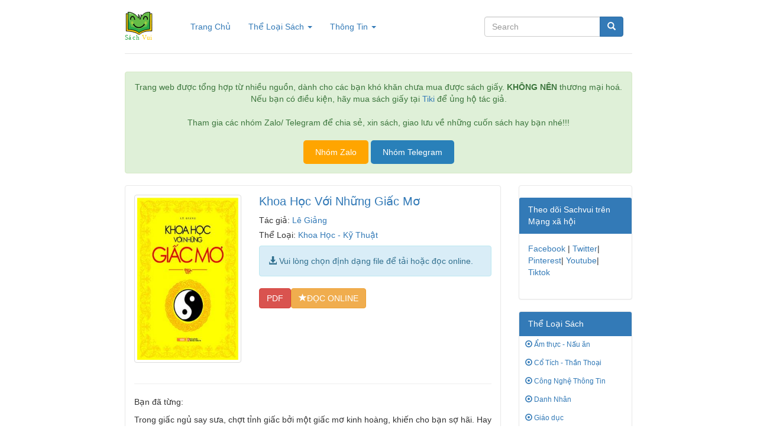

--- FILE ---
content_type: text/html; charset=UTF-8
request_url: https://sachvuii.com/khoa-hoc-voi-nhung-giac-mo/
body_size: 11173
content:
<!DOCTYPE html>
<html lang="en">

<head>
    <meta charset="utf-8">
    <meta http-equiv="X-UA-Compatible" content="IE=edge">
    <meta name="viewport" content="width=device-width, initial-scale=1">

    <title>Khoa Học Với Những Giấc Mơ - Sách Vui</title>
	<meta name='robots' content='index, follow, max-image-preview:large, max-snippet:-1, max-video-preview:-1' />

	<!-- This site is optimized with the Yoast SEO plugin v26.7 - https://yoast.com/wordpress/plugins/seo/ -->
	<link rel="canonical" href="https://sachvuii.com/khoa-hoc-voi-nhung-giac-mo/" />
	<meta property="og:locale" content="vi_VN" />
	<meta property="og:type" content="article" />
	<meta property="og:title" content="Khoa Học Với Những Giấc Mơ - Sách Vui" />
	<meta property="og:description" content="Bạn đã từng: Trong giấc ngủ say sưa, chợt tỉnh giấc bởi một giấc mơ kinh hoàng, khiến cho bạn sợ hãi. Hay chăng là một giấc mộng đẹp đẽ giống hệt như một câu chuyện cổ tích. Liệu rằng những cơn mộng đó có làm cho bạn thắc mắc? &#039;&#039;Vạn vật có linh nghiệm&#039;&#039; [&hellip;]" />
	<meta property="og:url" content="https://sachvuii.com/khoa-hoc-voi-nhung-giac-mo/" />
	<meta property="og:site_name" content="Sách Vui" />
	<meta property="article:published_time" content="2022-09-01T23:02:38+00:00" />
	<meta property="article:modified_time" content="2024-11-20T09:02:45+00:00" />
	<meta property="og:image" content="https://sachvuii.com/wp-content/uploads/2022/09/sachvui-khoa-hoc-voi-nhung-giac-mo.jpg" />
	<meta property="og:image:width" content="250" />
	<meta property="og:image:height" content="400" />
	<meta property="og:image:type" content="image/jpeg" />
	<meta name="twitter:card" content="summary_large_image" />
	<meta name="twitter:label1" content="Ước tính thời gian đọc" />
	<meta name="twitter:data1" content="2 phút" />
	<script type="application/ld+json" class="yoast-schema-graph">{"@context":"https://schema.org","@graph":[{"@type":"Article","@id":"https://sachvuii.com/khoa-hoc-voi-nhung-giac-mo/#article","isPartOf":{"@id":"https://sachvuii.com/khoa-hoc-voi-nhung-giac-mo/"},"author":{"name":"","@id":""},"headline":"Khoa Học Với Những Giấc Mơ","datePublished":"2022-09-01T23:02:38+00:00","dateModified":"2024-11-20T09:02:45+00:00","mainEntityOfPage":{"@id":"https://sachvuii.com/khoa-hoc-voi-nhung-giac-mo/"},"wordCount":317,"commentCount":0,"image":{"@id":"https://sachvuii.com/khoa-hoc-voi-nhung-giac-mo/#primaryimage"},"thumbnailUrl":"https://sachvuii.com/wp-content/uploads/2022/09/sachvui-khoa-hoc-voi-nhung-giac-mo.jpg","articleSection":["Khoa Học - Kỹ Thuật"],"inLanguage":"vi","potentialAction":[{"@type":"CommentAction","name":"Comment","target":["https://sachvuii.com/khoa-hoc-voi-nhung-giac-mo/#respond"]}]},{"@type":"WebPage","@id":"https://sachvuii.com/khoa-hoc-voi-nhung-giac-mo/","url":"https://sachvuii.com/khoa-hoc-voi-nhung-giac-mo/","name":"Khoa Học Với Những Giấc Mơ - Sách Vui","isPartOf":{"@id":"https://sachvuii.com/#website"},"primaryImageOfPage":{"@id":"https://sachvuii.com/khoa-hoc-voi-nhung-giac-mo/#primaryimage"},"image":{"@id":"https://sachvuii.com/khoa-hoc-voi-nhung-giac-mo/#primaryimage"},"thumbnailUrl":"https://sachvuii.com/wp-content/uploads/2022/09/sachvui-khoa-hoc-voi-nhung-giac-mo.jpg","datePublished":"2022-09-01T23:02:38+00:00","dateModified":"2024-11-20T09:02:45+00:00","author":{"@id":""},"breadcrumb":{"@id":"https://sachvuii.com/khoa-hoc-voi-nhung-giac-mo/#breadcrumb"},"inLanguage":"vi","potentialAction":[{"@type":"ReadAction","target":["https://sachvuii.com/khoa-hoc-voi-nhung-giac-mo/"]}]},{"@type":"ImageObject","inLanguage":"vi","@id":"https://sachvuii.com/khoa-hoc-voi-nhung-giac-mo/#primaryimage","url":"https://sachvuii.com/wp-content/uploads/2022/09/sachvui-khoa-hoc-voi-nhung-giac-mo.jpg","contentUrl":"https://sachvuii.com/wp-content/uploads/2022/09/sachvui-khoa-hoc-voi-nhung-giac-mo.jpg","width":250,"height":400},{"@type":"BreadcrumbList","@id":"https://sachvuii.com/khoa-hoc-voi-nhung-giac-mo/#breadcrumb","itemListElement":[{"@type":"ListItem","position":1,"name":"Trang chủ","item":"https://sachvuii.com/"},{"@type":"ListItem","position":2,"name":"Khoa Học Với Những Giấc Mơ"}]},{"@type":"WebSite","@id":"https://sachvuii.com/#website","url":"https://sachvuii.com/","name":"Sách Vui","description":"Tải sách PDF, MOBI, EPUB VN, đọc sách Online","potentialAction":[{"@type":"SearchAction","target":{"@type":"EntryPoint","urlTemplate":"https://sachvuii.com/?s={search_term_string}"},"query-input":{"@type":"PropertyValueSpecification","valueRequired":true,"valueName":"search_term_string"}}],"inLanguage":"vi"}]}</script>
	<!-- / Yoast SEO plugin. -->


<link rel="alternate" type="application/rss+xml" title="Sách Vui &raquo; Khoa Học Với Những Giấc Mơ Dòng bình luận" href="https://sachvuii.com/khoa-hoc-voi-nhung-giac-mo/feed/" />
<link rel="alternate" title="oNhúng (JSON)" type="application/json+oembed" href="https://sachvuii.com/wp-json/oembed/1.0/embed?url=https%3A%2F%2Fsachvuii.com%2Fkhoa-hoc-voi-nhung-giac-mo%2F" />
<link rel="alternate" title="oNhúng (XML)" type="text/xml+oembed" href="https://sachvuii.com/wp-json/oembed/1.0/embed?url=https%3A%2F%2Fsachvuii.com%2Fkhoa-hoc-voi-nhung-giac-mo%2F&#038;format=xml" />
<style id='wp-img-auto-sizes-contain-inline-css' type='text/css'>
img:is([sizes=auto i],[sizes^="auto," i]){contain-intrinsic-size:3000px 1500px}
/*# sourceURL=wp-img-auto-sizes-contain-inline-css */
</style>
<style id='wp-emoji-styles-inline-css' type='text/css'>

	img.wp-smiley, img.emoji {
		display: inline !important;
		border: none !important;
		box-shadow: none !important;
		height: 1em !important;
		width: 1em !important;
		margin: 0 0.07em !important;
		vertical-align: -0.1em !important;
		background: none !important;
		padding: 0 !important;
	}
/*# sourceURL=wp-emoji-styles-inline-css */
</style>
<style id='wp-block-library-inline-css' type='text/css'>
:root{--wp-block-synced-color:#7a00df;--wp-block-synced-color--rgb:122,0,223;--wp-bound-block-color:var(--wp-block-synced-color);--wp-editor-canvas-background:#ddd;--wp-admin-theme-color:#007cba;--wp-admin-theme-color--rgb:0,124,186;--wp-admin-theme-color-darker-10:#006ba1;--wp-admin-theme-color-darker-10--rgb:0,107,160.5;--wp-admin-theme-color-darker-20:#005a87;--wp-admin-theme-color-darker-20--rgb:0,90,135;--wp-admin-border-width-focus:2px}@media (min-resolution:192dpi){:root{--wp-admin-border-width-focus:1.5px}}.wp-element-button{cursor:pointer}:root .has-very-light-gray-background-color{background-color:#eee}:root .has-very-dark-gray-background-color{background-color:#313131}:root .has-very-light-gray-color{color:#eee}:root .has-very-dark-gray-color{color:#313131}:root .has-vivid-green-cyan-to-vivid-cyan-blue-gradient-background{background:linear-gradient(135deg,#00d084,#0693e3)}:root .has-purple-crush-gradient-background{background:linear-gradient(135deg,#34e2e4,#4721fb 50%,#ab1dfe)}:root .has-hazy-dawn-gradient-background{background:linear-gradient(135deg,#faaca8,#dad0ec)}:root .has-subdued-olive-gradient-background{background:linear-gradient(135deg,#fafae1,#67a671)}:root .has-atomic-cream-gradient-background{background:linear-gradient(135deg,#fdd79a,#004a59)}:root .has-nightshade-gradient-background{background:linear-gradient(135deg,#330968,#31cdcf)}:root .has-midnight-gradient-background{background:linear-gradient(135deg,#020381,#2874fc)}:root{--wp--preset--font-size--normal:16px;--wp--preset--font-size--huge:42px}.has-regular-font-size{font-size:1em}.has-larger-font-size{font-size:2.625em}.has-normal-font-size{font-size:var(--wp--preset--font-size--normal)}.has-huge-font-size{font-size:var(--wp--preset--font-size--huge)}.has-text-align-center{text-align:center}.has-text-align-left{text-align:left}.has-text-align-right{text-align:right}.has-fit-text{white-space:nowrap!important}#end-resizable-editor-section{display:none}.aligncenter{clear:both}.items-justified-left{justify-content:flex-start}.items-justified-center{justify-content:center}.items-justified-right{justify-content:flex-end}.items-justified-space-between{justify-content:space-between}.screen-reader-text{border:0;clip-path:inset(50%);height:1px;margin:-1px;overflow:hidden;padding:0;position:absolute;width:1px;word-wrap:normal!important}.screen-reader-text:focus{background-color:#ddd;clip-path:none;color:#444;display:block;font-size:1em;height:auto;left:5px;line-height:normal;padding:15px 23px 14px;text-decoration:none;top:5px;width:auto;z-index:100000}html :where(.has-border-color){border-style:solid}html :where([style*=border-top-color]){border-top-style:solid}html :where([style*=border-right-color]){border-right-style:solid}html :where([style*=border-bottom-color]){border-bottom-style:solid}html :where([style*=border-left-color]){border-left-style:solid}html :where([style*=border-width]){border-style:solid}html :where([style*=border-top-width]){border-top-style:solid}html :where([style*=border-right-width]){border-right-style:solid}html :where([style*=border-bottom-width]){border-bottom-style:solid}html :where([style*=border-left-width]){border-left-style:solid}html :where(img[class*=wp-image-]){height:auto;max-width:100%}:where(figure){margin:0 0 1em}html :where(.is-position-sticky){--wp-admin--admin-bar--position-offset:var(--wp-admin--admin-bar--height,0px)}@media screen and (max-width:600px){html :where(.is-position-sticky){--wp-admin--admin-bar--position-offset:0px}}

/*# sourceURL=wp-block-library-inline-css */
</style><style id='global-styles-inline-css' type='text/css'>
:root{--wp--preset--aspect-ratio--square: 1;--wp--preset--aspect-ratio--4-3: 4/3;--wp--preset--aspect-ratio--3-4: 3/4;--wp--preset--aspect-ratio--3-2: 3/2;--wp--preset--aspect-ratio--2-3: 2/3;--wp--preset--aspect-ratio--16-9: 16/9;--wp--preset--aspect-ratio--9-16: 9/16;--wp--preset--color--black: #000000;--wp--preset--color--cyan-bluish-gray: #abb8c3;--wp--preset--color--white: #ffffff;--wp--preset--color--pale-pink: #f78da7;--wp--preset--color--vivid-red: #cf2e2e;--wp--preset--color--luminous-vivid-orange: #ff6900;--wp--preset--color--luminous-vivid-amber: #fcb900;--wp--preset--color--light-green-cyan: #7bdcb5;--wp--preset--color--vivid-green-cyan: #00d084;--wp--preset--color--pale-cyan-blue: #8ed1fc;--wp--preset--color--vivid-cyan-blue: #0693e3;--wp--preset--color--vivid-purple: #9b51e0;--wp--preset--gradient--vivid-cyan-blue-to-vivid-purple: linear-gradient(135deg,rgb(6,147,227) 0%,rgb(155,81,224) 100%);--wp--preset--gradient--light-green-cyan-to-vivid-green-cyan: linear-gradient(135deg,rgb(122,220,180) 0%,rgb(0,208,130) 100%);--wp--preset--gradient--luminous-vivid-amber-to-luminous-vivid-orange: linear-gradient(135deg,rgb(252,185,0) 0%,rgb(255,105,0) 100%);--wp--preset--gradient--luminous-vivid-orange-to-vivid-red: linear-gradient(135deg,rgb(255,105,0) 0%,rgb(207,46,46) 100%);--wp--preset--gradient--very-light-gray-to-cyan-bluish-gray: linear-gradient(135deg,rgb(238,238,238) 0%,rgb(169,184,195) 100%);--wp--preset--gradient--cool-to-warm-spectrum: linear-gradient(135deg,rgb(74,234,220) 0%,rgb(151,120,209) 20%,rgb(207,42,186) 40%,rgb(238,44,130) 60%,rgb(251,105,98) 80%,rgb(254,248,76) 100%);--wp--preset--gradient--blush-light-purple: linear-gradient(135deg,rgb(255,206,236) 0%,rgb(152,150,240) 100%);--wp--preset--gradient--blush-bordeaux: linear-gradient(135deg,rgb(254,205,165) 0%,rgb(254,45,45) 50%,rgb(107,0,62) 100%);--wp--preset--gradient--luminous-dusk: linear-gradient(135deg,rgb(255,203,112) 0%,rgb(199,81,192) 50%,rgb(65,88,208) 100%);--wp--preset--gradient--pale-ocean: linear-gradient(135deg,rgb(255,245,203) 0%,rgb(182,227,212) 50%,rgb(51,167,181) 100%);--wp--preset--gradient--electric-grass: linear-gradient(135deg,rgb(202,248,128) 0%,rgb(113,206,126) 100%);--wp--preset--gradient--midnight: linear-gradient(135deg,rgb(2,3,129) 0%,rgb(40,116,252) 100%);--wp--preset--font-size--small: 13px;--wp--preset--font-size--medium: 20px;--wp--preset--font-size--large: 36px;--wp--preset--font-size--x-large: 42px;--wp--preset--spacing--20: 0.44rem;--wp--preset--spacing--30: 0.67rem;--wp--preset--spacing--40: 1rem;--wp--preset--spacing--50: 1.5rem;--wp--preset--spacing--60: 2.25rem;--wp--preset--spacing--70: 3.38rem;--wp--preset--spacing--80: 5.06rem;--wp--preset--shadow--natural: 6px 6px 9px rgba(0, 0, 0, 0.2);--wp--preset--shadow--deep: 12px 12px 50px rgba(0, 0, 0, 0.4);--wp--preset--shadow--sharp: 6px 6px 0px rgba(0, 0, 0, 0.2);--wp--preset--shadow--outlined: 6px 6px 0px -3px rgb(255, 255, 255), 6px 6px rgb(0, 0, 0);--wp--preset--shadow--crisp: 6px 6px 0px rgb(0, 0, 0);}:where(.is-layout-flex){gap: 0.5em;}:where(.is-layout-grid){gap: 0.5em;}body .is-layout-flex{display: flex;}.is-layout-flex{flex-wrap: wrap;align-items: center;}.is-layout-flex > :is(*, div){margin: 0;}body .is-layout-grid{display: grid;}.is-layout-grid > :is(*, div){margin: 0;}:where(.wp-block-columns.is-layout-flex){gap: 2em;}:where(.wp-block-columns.is-layout-grid){gap: 2em;}:where(.wp-block-post-template.is-layout-flex){gap: 1.25em;}:where(.wp-block-post-template.is-layout-grid){gap: 1.25em;}.has-black-color{color: var(--wp--preset--color--black) !important;}.has-cyan-bluish-gray-color{color: var(--wp--preset--color--cyan-bluish-gray) !important;}.has-white-color{color: var(--wp--preset--color--white) !important;}.has-pale-pink-color{color: var(--wp--preset--color--pale-pink) !important;}.has-vivid-red-color{color: var(--wp--preset--color--vivid-red) !important;}.has-luminous-vivid-orange-color{color: var(--wp--preset--color--luminous-vivid-orange) !important;}.has-luminous-vivid-amber-color{color: var(--wp--preset--color--luminous-vivid-amber) !important;}.has-light-green-cyan-color{color: var(--wp--preset--color--light-green-cyan) !important;}.has-vivid-green-cyan-color{color: var(--wp--preset--color--vivid-green-cyan) !important;}.has-pale-cyan-blue-color{color: var(--wp--preset--color--pale-cyan-blue) !important;}.has-vivid-cyan-blue-color{color: var(--wp--preset--color--vivid-cyan-blue) !important;}.has-vivid-purple-color{color: var(--wp--preset--color--vivid-purple) !important;}.has-black-background-color{background-color: var(--wp--preset--color--black) !important;}.has-cyan-bluish-gray-background-color{background-color: var(--wp--preset--color--cyan-bluish-gray) !important;}.has-white-background-color{background-color: var(--wp--preset--color--white) !important;}.has-pale-pink-background-color{background-color: var(--wp--preset--color--pale-pink) !important;}.has-vivid-red-background-color{background-color: var(--wp--preset--color--vivid-red) !important;}.has-luminous-vivid-orange-background-color{background-color: var(--wp--preset--color--luminous-vivid-orange) !important;}.has-luminous-vivid-amber-background-color{background-color: var(--wp--preset--color--luminous-vivid-amber) !important;}.has-light-green-cyan-background-color{background-color: var(--wp--preset--color--light-green-cyan) !important;}.has-vivid-green-cyan-background-color{background-color: var(--wp--preset--color--vivid-green-cyan) !important;}.has-pale-cyan-blue-background-color{background-color: var(--wp--preset--color--pale-cyan-blue) !important;}.has-vivid-cyan-blue-background-color{background-color: var(--wp--preset--color--vivid-cyan-blue) !important;}.has-vivid-purple-background-color{background-color: var(--wp--preset--color--vivid-purple) !important;}.has-black-border-color{border-color: var(--wp--preset--color--black) !important;}.has-cyan-bluish-gray-border-color{border-color: var(--wp--preset--color--cyan-bluish-gray) !important;}.has-white-border-color{border-color: var(--wp--preset--color--white) !important;}.has-pale-pink-border-color{border-color: var(--wp--preset--color--pale-pink) !important;}.has-vivid-red-border-color{border-color: var(--wp--preset--color--vivid-red) !important;}.has-luminous-vivid-orange-border-color{border-color: var(--wp--preset--color--luminous-vivid-orange) !important;}.has-luminous-vivid-amber-border-color{border-color: var(--wp--preset--color--luminous-vivid-amber) !important;}.has-light-green-cyan-border-color{border-color: var(--wp--preset--color--light-green-cyan) !important;}.has-vivid-green-cyan-border-color{border-color: var(--wp--preset--color--vivid-green-cyan) !important;}.has-pale-cyan-blue-border-color{border-color: var(--wp--preset--color--pale-cyan-blue) !important;}.has-vivid-cyan-blue-border-color{border-color: var(--wp--preset--color--vivid-cyan-blue) !important;}.has-vivid-purple-border-color{border-color: var(--wp--preset--color--vivid-purple) !important;}.has-vivid-cyan-blue-to-vivid-purple-gradient-background{background: var(--wp--preset--gradient--vivid-cyan-blue-to-vivid-purple) !important;}.has-light-green-cyan-to-vivid-green-cyan-gradient-background{background: var(--wp--preset--gradient--light-green-cyan-to-vivid-green-cyan) !important;}.has-luminous-vivid-amber-to-luminous-vivid-orange-gradient-background{background: var(--wp--preset--gradient--luminous-vivid-amber-to-luminous-vivid-orange) !important;}.has-luminous-vivid-orange-to-vivid-red-gradient-background{background: var(--wp--preset--gradient--luminous-vivid-orange-to-vivid-red) !important;}.has-very-light-gray-to-cyan-bluish-gray-gradient-background{background: var(--wp--preset--gradient--very-light-gray-to-cyan-bluish-gray) !important;}.has-cool-to-warm-spectrum-gradient-background{background: var(--wp--preset--gradient--cool-to-warm-spectrum) !important;}.has-blush-light-purple-gradient-background{background: var(--wp--preset--gradient--blush-light-purple) !important;}.has-blush-bordeaux-gradient-background{background: var(--wp--preset--gradient--blush-bordeaux) !important;}.has-luminous-dusk-gradient-background{background: var(--wp--preset--gradient--luminous-dusk) !important;}.has-pale-ocean-gradient-background{background: var(--wp--preset--gradient--pale-ocean) !important;}.has-electric-grass-gradient-background{background: var(--wp--preset--gradient--electric-grass) !important;}.has-midnight-gradient-background{background: var(--wp--preset--gradient--midnight) !important;}.has-small-font-size{font-size: var(--wp--preset--font-size--small) !important;}.has-medium-font-size{font-size: var(--wp--preset--font-size--medium) !important;}.has-large-font-size{font-size: var(--wp--preset--font-size--large) !important;}.has-x-large-font-size{font-size: var(--wp--preset--font-size--x-large) !important;}
/*# sourceURL=global-styles-inline-css */
</style>

<style id='classic-theme-styles-inline-css' type='text/css'>
/*! This file is auto-generated */
.wp-block-button__link{color:#fff;background-color:#32373c;border-radius:9999px;box-shadow:none;text-decoration:none;padding:calc(.667em + 2px) calc(1.333em + 2px);font-size:1.125em}.wp-block-file__button{background:#32373c;color:#fff;text-decoration:none}
/*# sourceURL=/wp-includes/css/classic-themes.min.css */
</style>
<link rel='stylesheet' id='yarppRelatedCss-css' href='https://sachvuii.com/wp-content/plugins/yet-another-related-posts-plugin/style/related.css?ver=5.30.11' type='text/css' media='all' />
<link rel="https://api.w.org/" href="https://sachvuii.com/wp-json/" /><link rel="alternate" title="JSON" type="application/json" href="https://sachvuii.com/wp-json/wp/v2/posts/5899" /><link rel="EditURI" type="application/rsd+xml" title="RSD" href="https://sachvuii.com/xmlrpc.php?rsd" />
<meta name="generator" content="WordPress 6.9" />
<link rel='shortlink' href='https://sachvuii.com/?p=5899' />
    <link rel="stylesheet" type="text/css" href="https://sachvuii.com/wp-content/themes/sachvui/css/css.css" />
	<meta name="google-adsense-account" content="ca-pub-9860829953263870">
	<meta name="p:domain_verify" content="a9148f8ab0ea329626ba417a19c5ef73"/>
	<meta name="msvalidate.01" content="86F492FCBA00838E2245B36F8C674026" />
	<script async src="https://pagead2.googlesyndication.com/pagead/js/adsbygoogle.js?client=ca-pub-9860829953263870"
     crossorigin="anonymous"></script>
</head>
 
<body>
    <div class="container">
        <div class="header clearfix">
            <nav class="nav">
                <div class="navbar-header"> <button type="button" class="navbar-toggle collapsed" data-toggle="collapse" data-target="#bs-example-navbar-collapse-1" aria-expanded="false"> <span class="sr-only">Toggle navigation</span> <span class="icon-bar"></span> <span class="icon-bar"></span> <span class="icon-bar"></span> </button>                    
				<a class="navbar-brand text-muted" href="https://sachvuii.com">
				<img src="https://sachvuii.com/wp-content/uploads/2022/09/sachvui1.svg" alt="" width="200" height="75">
				
				</a> </div>
                <div class="collapse navbar-collapse" id="bs-example-navbar-collapse-1">
                    <ul class="nav navbar-nav">
                        <li class="active"><a href="https://sachvuii.com">Trang Chủ <span class="sr-only">(current)</span></a></li>
                        <li class="dropdown"> <a href="#" class="dropdown-toggle" data-toggle="dropdown" role="button" aria-haspopup="true" aria-expanded="false">Thể Loại Sách <span class="caret"></span></a>
                            <ul class="dropdown-menu">
<li><a href="https://sachvuii.com/am-thuc-nau-an/">Ẩm thực - Nấu ăn</a></li><li><a href="https://sachvuii.com/co-tich-than-thoai/">Cổ Tích - Thần Thoại</a></li><li><a href="https://sachvuii.com/cong-nghe-thong-tin/">Công Nghệ Thông Tin</a></li><li><a href="https://sachvuii.com/danh-nhan/">Danh Nhân</a></li><li><a href="https://sachvuii.com/giao-duc/">Giáo dục</a></li><li><a href="https://sachvuii.com/hoc-ngoai-ngu/">Học Ngoại Ngữ</a></li><li><a href="https://sachvuii.com/hoi-ky-tuy-but/">Hồi Ký - Tuỳ Bút</a></li><li><a href="https://sachvuii.com/huyen-bi-gia-tuong/">Huyền bí - Giả Tưởng</a></li><li><a href="https://sachvuii.com/khac/">Khác</a></li><li><a href="https://sachvuii.com/khoa-hoc-ky-thuat/">Khoa Học - Kỹ Thuật</a></li><li><a href="https://sachvuii.com/kien-truc-xay-dung/">Kiến Trúc - Xây Dựng</a></li><li><a href="https://sachvuii.com/kinh-te-quan-ly/">Kinh Tế - Quản Lý</a></li><li><a href="https://sachvuii.com/lam-cha-me-nuoi-day-tre/">Làm Cha Mẹ - Nuôi Dạy Trẻ</a></li><li><a href="https://sachvuii.com/lich-su-chinh-tri/">Lịch Sử - Chính Trị</a></li><li><a href="https://sachvuii.com/luat-phap/">Luật Pháp</a></li><li><a href="https://sachvuii.com/marketing-ban-hang/">Marketing - Bán hàng</a></li><li><a href="https://sachvuii.com/nong-lam-ngu/">Nông - Lâm - Ngư</a></li><li><a href="https://sachvuii.com/phieu-luu-mao-hiem/">Phiêu Lưu - Mạo Hiểm</a></li><li><a href="https://sachvuii.com/review-sach/">Review sách</a></li><li><a href="https://sachvuii.com/self-help-khoi-nghiep/">Self Help - Khởi nghiệp</a></li><li><a href="https://sachvuii.com/tai-lieu-hoc-tap/">Tài Liệu Học Tập</a></li><li><a href="https://sachvuii.com/tam-ly-ky-nang-song/">Tâm Lý - Kỹ Năng Sống</a></li><li><a href="https://sachvuii.com/tap-truyen-ngan/">Tập Truyện Ngắn</a></li><li><a href="https://sachvuii.com/the-thao-nghe-thuat/">Thể Thao - Nghệ Thuật</a></li><li><a href="https://sachvuii.com/thieu-nhi/">Thiếu Nhi</a></li><li><a href="https://sachvuii.com/tho-ca/">Thơ Ca</a></li><li><a href="https://sachvuii.com/tieu-thuyet/">Tiểu thuyết</a></li><li><a href="https://sachvuii.com/tieu-thuyet-phuong-dong/">Tiểu Thuyết Phương Đông</a></li><li><a href="https://sachvuii.com/tieu-thuyet-phuong-tay/">Tiểu Thuyết Phương Tây</a></li><li><a href="https://sachvuii.com/tieu-thuyet-trung-quoc/">Tiểu Thuyết Trung Quốc</a></li><li><a href="https://sachvuii.com/triet-hoc/">Triết Học</a></li><li><a href="https://sachvuii.com/trinh-tham-hinh-su/">Trinh Thám - Hình Sự</a></li><li><a href="https://sachvuii.com/truyen-cuoi-tieu-lam/">Truyện Cười - Tiếu Lâm</a></li><li><a href="https://sachvuii.com/truyen-teen-tuoi-hoc-tro/">Truyên Teen - Tuổi Học Trò</a></li><li><a href="https://sachvuii.com/truyen-tranh/">Truyện Tranh</a></li><li><a href="https://sachvuii.com/van-hoa-ton-giao/">Văn Hóa</a></li><li><a href="https://sachvuii.com/van-hoc-viet-nam/">Văn Học Việt Nam</a></li><li><a href="https://sachvuii.com/y-hoc-suc-khoe/">Y Học - Sức Khỏe</a></li>                            </ul>
                        </li>
                        <li class="dropdown"> <a href="#" class="dropdown-toggle" data-toggle="dropdown" role="button" aria-haspopup="true" aria-expanded="false">Thông Tin <span class="caret"></span></a>
                            <ul class="dropdown-menu">
                                <li><a href="#">Lời nói đầu</a></li>
                                <li><a href="#">Bản quyền</a></li>
                                <li><a href="#">Liên hệ</a></li>
                                <li role="separator" class="divider"></li>
                                <li><a href="#">Ủng hộ</a></li>
                                <li role="separator" class="divider"></li>
                                <li><a href="#">Báo Cáo Vi Phạm</a></li>
                            </ul>
                        </li>
                    </ul>
                    <form class="navbar-form navbar-right" role="search" method="get" action="https://sachvuii.com">
                        <div class="input-group"> <input type="text" class="form-control" placeholder="Search" name="s">
                            <div class="input-group-btn"> <button class="btn btn-primary" type="submit"><i class="glyphicon glyphicon-search"></i></button> </div>
                        </div>
                    </form>
                </div>
            </nav>
        </div>
		<div class="alert alert-success" role="alert"><center>Trang web được tổng hợp từ nhiều nguồn, dành cho các bạn khó khăn chưa mua được sách giấy. <b>KHÔNG NÊN</b> thương mại hoá. Nếu bạn có điều kiện, hãy mua sách giấy tại <a href="https://shorten.asia/sQ2YWtkM">Tiki</a> để ủng hộ tác giả.</center> <br>
			<center>Tham gia các nhóm Zalo/ Telegram để chia sẻ, xin sách, giao lưu về những cuốn sách hay bạn nhé!!!</center> <br>
		<center><button style="background-color: orange; color: white; padding: 10px 20px; border: none; border-radius: 5px;" onclick="window.open('https://sachvuii.com/zalo', '_blank')">Nhóm Zalo</button>             <button style="background-color: #2980b9; color: white; padding: 10px 20px; border: none; border-radius: 5px;" onclick="window.open('https://t.me/khosachmienphi', '_blank')">Nhóm Telegram</button></center>

			</div><div class="row">
    <div class="col-md-9">
        <div class="panel panel-primary">
            <div class="panel-body">
                <div class="row thong_tin_ebook">
                    <div class="col-md-4 cover">
                        <img src="https://sachvuii.com/wp-content/uploads/2022/09/sachvui-khoa-hoc-voi-nhung-giac-mo.jpg" 
                             class="img-thumbnail" 
                             alt="Khoa Học Với Những Giấc Mơ" 
                             width="304" 
                             height="236">
                    </div>
                                        <div class="col-md-8">
                        <h1 class="ebook_title text-primary">Khoa Học Với Những Giấc Mơ</h1>
                        <h5>Tác giả: <a href="https://sachvuii.com/tac-gia/le-giang/" rel="tag">Lê Giảng</a></h5>
                        <h5>Thể Loại: <a href="https://sachvuii.com/khoa-hoc-ky-thuat/" rel="category tag">Khoa Học - Kỹ Thuật</a></h5>

                        <div class="alert alert-info" role="alert">
                            <span class="glyphicon glyphicon-download-alt" aria-hidden="true"></span> 
                            Vui lòng chọn định dạng file để tải hoặc đọc online.
                        </div>

                        <a href="/get-link/?type=pdf&#038;truyen=5899&#038;map=258936" target="_blank" type="button" class="btn btn-danger">PDF</a><a href="/get-link/?type=doconline&#038;truyen=5899&#038;map=258936" target="_blank" type="button" class="btn btn-warning"><span class="glyphicon glyphicon-star" aria-hidden="true"></span>ĐỌC ONLINE</a>
                                                    <div class="ad-space">
                                                            </div>
                                            </div>
                </div>
                <hr>
                <div id="list-chapter" class="ebook_row"></div>
                <div class="gioi_thieu_sach text-justify">
                    <p>Bạn đã từng:</p>
<p>Trong giấc ngủ say sưa, chợt tỉnh giấc bởi một giấc mơ kinh hoàng, khiến cho bạn sợ hãi. Hay chăng là một giấc mộng đẹp đẽ giống hệt như một câu chuyện cổ tích.</p>
<p>Liệu rằng những cơn mộng đó có làm cho bạn thắc mắc?</p>
<p>&#039;&#039;Vạn vật có linh nghiệm&#039;&#039; là câu nói của người đời xưa, là một quan niệm được kế thừa. Do đó, giải mộng đã có từ lâu trong xã hội phương Đông cũng như phương Tây. Lịch sử về các giấc mơ cũng khá phong phú. Tuy chưa được phân tích hệ thống dưới ánh sáng <a href="https://sachvuii.com/tim-sach/khoa-hoc/" class="seo-keyword-link" title="Tìm kiếm sách về khoa học tại SachVui">khoa học</a> nhưng từ lâu các nhà tâm lý, văn học và <a href="https://sachvuii.com/tim-sach/triet-hoc/" class="seo-keyword-link" title="Tìm kiếm sách về triết học tại SachVui">triết học</a> đã đề cập đến vấn đề này. Các nhà nghiên cứu cũng đã dùng các loại lý luận chủ quan hoặc trí tưởng tượng để phân tích các giấc mơ và đáp ứng được phần nào nhu cầu tinh thần của con người.</p>
<p>Những thắc mắc tưởng chừng như không có cơ sở nhưng lại được các nhà khoa học giải đáp, giúp cho ta phần nào có thể cảm nhận được thông điệp qua những giấc mơ của mình.</p></p>
<div class="download-formats"><h4>💾 Tải sách miễn phí:</h4><div class="format-links-grid"><a href="https://sachvuii.com/get-link/?type=pdf&truyen=5899&map=258901" class="format-link" target="_blank">📄 Tải PDF</a><a href="https://sachvuii.com/get-link/?type=doconline&truyen=5899&map=258901" class="format-link online-read">🌐 ĐỌC ONLINE</a></div><small class="download-note">🔗 <a href="https://sachvuii.com">Kho sách ebook miễn phí</a> | <a href="https://sachvuii.com">Thư viện ebook</a></small></div><div class='yarpp yarpp-related yarpp-related-website yarpp-template-list'>
<!-- YARPP List -->
<h3>Sách liên quan:</h3><ol>
<li><a href="https://sachvuii.com/sao-chung-ta-lai-ngu-tiet-lo-suc-manh-cua-giac-ngu-va-nhung-giac-mo/" rel="bookmark" title="Sao chúng ta lại ngủ &#8211; tiết lộ sức mạnh của giấc ngủ và những giấc mơ">Sao chúng ta lại ngủ &#8211; tiết lộ sức mạnh của giấc ngủ và những giấc mơ</a></li>
<li><a href="https://sachvuii.com/duong-dua-cua-nhung-giac-mo/" rel="bookmark" title="Đường Đua Của Những Giấc Mơ">Đường Đua Của Những Giấc Mơ</a></li>
<li><a href="https://sachvuii.com/noi-khoi-dau-cua-nhung-giac-mo/" rel="bookmark" title="Nơi Khởi Đầu Của Những Giấc Mơ">Nơi Khởi Đầu Của Những Giấc Mơ</a></li>
<li><a href="https://sachvuii.com/nhung-giac-mo-o-hieu-morisaki/" rel="bookmark" title="Những Giấc Mơ Ở Hiệu Morisaki">Những Giấc Mơ Ở Hiệu Morisaki</a></li>
<li><a href="https://sachvuii.com/nhung-giac-mo-cua-einstein/" rel="bookmark" title="Những Giấc Mơ Của Einstein &#8211; Alan Lightman">Những Giấc Mơ Của Einstein &#8211; Alan Lightman</a></li>
<li><a href="https://sachvuii.com/vuong-quoc-cua-nhung-giac-mo-pdf-epub/" rel="bookmark" title="Vương Quốc Của Những Giấc Mơ PDF EPUB">Vương Quốc Của Những Giấc Mơ PDF EPUB</a></li>
<li><a href="https://sachvuii.com/nguoi-ke-chuyen-luc-nua-dem-va-nhung-giac-mong-pdf-epub/" rel="bookmark" title="Người Kể Chuyện Lúc Nửa Đêm Và Những Giấc Mộng PDF EPUB">Người Kể Chuyện Lúc Nửa Đêm Và Những Giấc Mộng PDF EPUB</a></li>
</ol>
<div style="clear:both; margin-top:0em; margin-bottom:1em;"><a href="https://sachvuii.com/10-van-cau-hoi-vi-sao-thuc-vat/" target="_blank" rel="dofollow" class="u5cd4f5ae04265bec18d4d9a4ef61375e"><!-- INLINE RELATED POSTS 1/3 //--><style> .u5cd4f5ae04265bec18d4d9a4ef61375e { padding:0px; margin: 0; padding-top:1em!important; padding-bottom:1em!important; width:100%; display: block; font-weight:bold; background-color:inherit; border:0!important; border-left:4px solid inherit!important; text-decoration:none; } .u5cd4f5ae04265bec18d4d9a4ef61375e:active, .u5cd4f5ae04265bec18d4d9a4ef61375e:hover { opacity: 1; transition: opacity 250ms; webkit-transition: opacity 250ms; text-decoration:none; } .u5cd4f5ae04265bec18d4d9a4ef61375e { transition: background-color 250ms; webkit-transition: background-color 250ms; opacity: 1; transition: opacity 250ms; webkit-transition: opacity 250ms; } .u5cd4f5ae04265bec18d4d9a4ef61375e .ctaText { font-weight:bold; color:inherit; text-decoration:none; font-size: 16px; } .u5cd4f5ae04265bec18d4d9a4ef61375e .postTitle { color:inherit; text-decoration: underline!important; font-size: 16px; } .u5cd4f5ae04265bec18d4d9a4ef61375e:hover .postTitle { text-decoration: underline!important; } </style><div style="padding-left:1em; padding-right:1em;"><span class="ctaText">Có thể bạn thích sách</span>&nbsp; <span class="postTitle">10 Vạn Câu Hỏi Vì Sao - Thực Vật</span></div></a></div></div>
                </div>
            </div>
        </div>
    </div>
    <div class="col-md-3 sidebar">
        		<div class="panel panel-primary">
            <div class="panel-heading">Theo dõi Sachvui trên Mạng xã hội</div>
            <div class="panel-body"><a href="https://www.facebook.com/Sachvuicomvn-105762352277313/">Facebook</a> | <a href="https://twitter.com/SachvuiVn">Twitter</a>| <a href="https://www.pinterest.com/sachvuicomvn/">Pinterest</a>| <a href="https://www.youtube.com/@sachvuii">Youtube</a>| <a href="https://www.tiktok.com/@sachvuiicom">Tiktok</a> <br><br>
			</div>
        </div>
        <div class="panel panel-primary">
            <div class="panel-heading">Thể Loại Sách</div>
            <ul id="sidebar" class="nav nav-pills nav-stacked">
<li><a href="https://sachvuii.com/am-thuc-nau-an/"><span class="glyphicon glyphicon-record"></span> Ẩm thực - Nấu ăn</a></li><li><a href="https://sachvuii.com/co-tich-than-thoai/"><span class="glyphicon glyphicon-record"></span> Cổ Tích - Thần Thoại</a></li><li><a href="https://sachvuii.com/cong-nghe-thong-tin/"><span class="glyphicon glyphicon-record"></span> Công Nghệ Thông Tin</a></li><li><a href="https://sachvuii.com/danh-nhan/"><span class="glyphicon glyphicon-record"></span> Danh Nhân</a></li><li><a href="https://sachvuii.com/giao-duc/"><span class="glyphicon glyphicon-record"></span> Giáo dục</a></li><li><a href="https://sachvuii.com/hoc-ngoai-ngu/"><span class="glyphicon glyphicon-record"></span> Học Ngoại Ngữ</a></li><li><a href="https://sachvuii.com/hoi-ky-tuy-but/"><span class="glyphicon glyphicon-record"></span> Hồi Ký - Tuỳ Bút</a></li><li><a href="https://sachvuii.com/huyen-bi-gia-tuong/"><span class="glyphicon glyphicon-record"></span> Huyền bí - Giả Tưởng</a></li><li><a href="https://sachvuii.com/khac/"><span class="glyphicon glyphicon-record"></span> Khác</a></li><li><a href="https://sachvuii.com/khoa-hoc-ky-thuat/"><span class="glyphicon glyphicon-record"></span> Khoa Học - Kỹ Thuật</a></li><li><a href="https://sachvuii.com/kien-truc-xay-dung/"><span class="glyphicon glyphicon-record"></span> Kiến Trúc - Xây Dựng</a></li><li><a href="https://sachvuii.com/kinh-te-quan-ly/"><span class="glyphicon glyphicon-record"></span> Kinh Tế - Quản Lý</a></li><li><a href="https://sachvuii.com/lam-cha-me-nuoi-day-tre/"><span class="glyphicon glyphicon-record"></span> Làm Cha Mẹ - Nuôi Dạy Trẻ</a></li><li><a href="https://sachvuii.com/lich-su-chinh-tri/"><span class="glyphicon glyphicon-record"></span> Lịch Sử - Chính Trị</a></li><li><a href="https://sachvuii.com/luat-phap/"><span class="glyphicon glyphicon-record"></span> Luật Pháp</a></li><li><a href="https://sachvuii.com/marketing-ban-hang/"><span class="glyphicon glyphicon-record"></span> Marketing - Bán hàng</a></li><li><a href="https://sachvuii.com/nong-lam-ngu/"><span class="glyphicon glyphicon-record"></span> Nông - Lâm - Ngư</a></li><li><a href="https://sachvuii.com/phieu-luu-mao-hiem/"><span class="glyphicon glyphicon-record"></span> Phiêu Lưu - Mạo Hiểm</a></li><li><a href="https://sachvuii.com/review-sach/"><span class="glyphicon glyphicon-record"></span> Review sách</a></li><li><a href="https://sachvuii.com/self-help-khoi-nghiep/"><span class="glyphicon glyphicon-record"></span> Self Help - Khởi nghiệp</a></li><li><a href="https://sachvuii.com/tai-lieu-hoc-tap/"><span class="glyphicon glyphicon-record"></span> Tài Liệu Học Tập</a></li><li><a href="https://sachvuii.com/tam-ly-ky-nang-song/"><span class="glyphicon glyphicon-record"></span> Tâm Lý - Kỹ Năng Sống</a></li><li><a href="https://sachvuii.com/tap-truyen-ngan/"><span class="glyphicon glyphicon-record"></span> Tập Truyện Ngắn</a></li><li><a href="https://sachvuii.com/the-thao-nghe-thuat/"><span class="glyphicon glyphicon-record"></span> Thể Thao - Nghệ Thuật</a></li><li><a href="https://sachvuii.com/thieu-nhi/"><span class="glyphicon glyphicon-record"></span> Thiếu Nhi</a></li><li><a href="https://sachvuii.com/tho-ca/"><span class="glyphicon glyphicon-record"></span> Thơ Ca</a></li><li><a href="https://sachvuii.com/tieu-thuyet/"><span class="glyphicon glyphicon-record"></span> Tiểu thuyết</a></li><li><a href="https://sachvuii.com/tieu-thuyet-phuong-dong/"><span class="glyphicon glyphicon-record"></span> Tiểu Thuyết Phương Đông</a></li><li><a href="https://sachvuii.com/tieu-thuyet-phuong-tay/"><span class="glyphicon glyphicon-record"></span> Tiểu Thuyết Phương Tây</a></li><li><a href="https://sachvuii.com/tieu-thuyet-trung-quoc/"><span class="glyphicon glyphicon-record"></span> Tiểu Thuyết Trung Quốc</a></li><li><a href="https://sachvuii.com/triet-hoc/"><span class="glyphicon glyphicon-record"></span> Triết Học</a></li><li><a href="https://sachvuii.com/trinh-tham-hinh-su/"><span class="glyphicon glyphicon-record"></span> Trinh Thám - Hình Sự</a></li><li><a href="https://sachvuii.com/truyen-cuoi-tieu-lam/"><span class="glyphicon glyphicon-record"></span> Truyện Cười - Tiếu Lâm</a></li><li><a href="https://sachvuii.com/truyen-teen-tuoi-hoc-tro/"><span class="glyphicon glyphicon-record"></span> Truyên Teen - Tuổi Học Trò</a></li><li><a href="https://sachvuii.com/truyen-tranh/"><span class="glyphicon glyphicon-record"></span> Truyện Tranh</a></li><li><a href="https://sachvuii.com/van-hoa-ton-giao/"><span class="glyphicon glyphicon-record"></span> Văn Hóa</a></li><li><a href="https://sachvuii.com/van-hoc-viet-nam/"><span class="glyphicon glyphicon-record"></span> Văn Học Việt Nam</a></li><li><a href="https://sachvuii.com/y-hoc-suc-khoe/"><span class="glyphicon glyphicon-record"></span> Y Học - Sức Khỏe</a></li>                
            </ul>
        </div>    </div>
</div>

		<footer class="footer">
            <p>&copy; 2019 Sách Vui, Nonprofit Organization.</p>
        </footer>
    </div>
    <script rel="preload" src="https://sachvuii.com/wp-content/themes/sachvui/js/jquery-1.10.2.min.js"></script>
    <script rel="preload" src="https://sachvuii.com/wp-content/themes/sachvui/js/bootstrap.min.js"></script>
	<script type="speculationrules">
{"prefetch":[{"source":"document","where":{"and":[{"href_matches":"/*"},{"not":{"href_matches":["/wp-*.php","/wp-admin/*","/wp-content/uploads/*","/wp-content/*","/wp-content/plugins/*","/wp-content/themes/sachvui/*","/*\\?(.+)"]}},{"not":{"selector_matches":"a[rel~=\"nofollow\"]"}},{"not":{"selector_matches":".no-prefetch, .no-prefetch a"}}]},"eagerness":"conservative"}]}
</script>
<div class="trending-keywords-footer"><div class="container"><h4>🔥 Từ khóa được tìm kiếm nhiều:</h4><div class="keyword-cloud"><a href="https://sachvuii.com" class="trending-keyword">Tải sách miễn phí</a><a href="https://sachvuii.com" class="trending-keyword">Ebook miễn phí</a><a href="https://sachvuii.com/dac-nhan-tam/" class="trending-keyword">Đắc nhân tâm</a><a href="https://sachvuii.com" class="trending-keyword">Sách PDF</a><a href="https://sachvuii.com/truyen-tranh/" class="trending-keyword">Truyện tranh</a><a href="https://sachvuii.com/tieu-thuyet/" class="trending-keyword">Tiểu thuyết</a><a href="https://sachvuii.com/tam-ly-ky-nang-song/" class="trending-keyword">Tâm lý kỹ năng sống</a><a href="https://sachvuii.com" class="trending-keyword">Thư viện ebook</a><a href="https://sachvuii.com/nu-hoang-ai-cap-tap-1/" class="trending-keyword">Nữ hoàng Ai Cập</a><a href="https://sachvuii.com/hoang-phi-hong-3-tap-1/" class="trending-keyword">Hoàng Phi Hồng</a></div><p class="footer-tagline">📚 SachVui - Kho sách ebook miễn phí hàng đầu Việt Nam</p></div></div><script id="wp-emoji-settings" type="application/json">
{"baseUrl":"https://s.w.org/images/core/emoji/17.0.2/72x72/","ext":".png","svgUrl":"https://s.w.org/images/core/emoji/17.0.2/svg/","svgExt":".svg","source":{"concatemoji":"https://sachvuii.com/wp-includes/js/wp-emoji-release.min.js?ver=6.9"}}
</script>
<script type="module">
/* <![CDATA[ */
/*! This file is auto-generated */
const a=JSON.parse(document.getElementById("wp-emoji-settings").textContent),o=(window._wpemojiSettings=a,"wpEmojiSettingsSupports"),s=["flag","emoji"];function i(e){try{var t={supportTests:e,timestamp:(new Date).valueOf()};sessionStorage.setItem(o,JSON.stringify(t))}catch(e){}}function c(e,t,n){e.clearRect(0,0,e.canvas.width,e.canvas.height),e.fillText(t,0,0);t=new Uint32Array(e.getImageData(0,0,e.canvas.width,e.canvas.height).data);e.clearRect(0,0,e.canvas.width,e.canvas.height),e.fillText(n,0,0);const a=new Uint32Array(e.getImageData(0,0,e.canvas.width,e.canvas.height).data);return t.every((e,t)=>e===a[t])}function p(e,t){e.clearRect(0,0,e.canvas.width,e.canvas.height),e.fillText(t,0,0);var n=e.getImageData(16,16,1,1);for(let e=0;e<n.data.length;e++)if(0!==n.data[e])return!1;return!0}function u(e,t,n,a){switch(t){case"flag":return n(e,"\ud83c\udff3\ufe0f\u200d\u26a7\ufe0f","\ud83c\udff3\ufe0f\u200b\u26a7\ufe0f")?!1:!n(e,"\ud83c\udde8\ud83c\uddf6","\ud83c\udde8\u200b\ud83c\uddf6")&&!n(e,"\ud83c\udff4\udb40\udc67\udb40\udc62\udb40\udc65\udb40\udc6e\udb40\udc67\udb40\udc7f","\ud83c\udff4\u200b\udb40\udc67\u200b\udb40\udc62\u200b\udb40\udc65\u200b\udb40\udc6e\u200b\udb40\udc67\u200b\udb40\udc7f");case"emoji":return!a(e,"\ud83e\u1fac8")}return!1}function f(e,t,n,a){let r;const o=(r="undefined"!=typeof WorkerGlobalScope&&self instanceof WorkerGlobalScope?new OffscreenCanvas(300,150):document.createElement("canvas")).getContext("2d",{willReadFrequently:!0}),s=(o.textBaseline="top",o.font="600 32px Arial",{});return e.forEach(e=>{s[e]=t(o,e,n,a)}),s}function r(e){var t=document.createElement("script");t.src=e,t.defer=!0,document.head.appendChild(t)}a.supports={everything:!0,everythingExceptFlag:!0},new Promise(t=>{let n=function(){try{var e=JSON.parse(sessionStorage.getItem(o));if("object"==typeof e&&"number"==typeof e.timestamp&&(new Date).valueOf()<e.timestamp+604800&&"object"==typeof e.supportTests)return e.supportTests}catch(e){}return null}();if(!n){if("undefined"!=typeof Worker&&"undefined"!=typeof OffscreenCanvas&&"undefined"!=typeof URL&&URL.createObjectURL&&"undefined"!=typeof Blob)try{var e="postMessage("+f.toString()+"("+[JSON.stringify(s),u.toString(),c.toString(),p.toString()].join(",")+"));",a=new Blob([e],{type:"text/javascript"});const r=new Worker(URL.createObjectURL(a),{name:"wpTestEmojiSupports"});return void(r.onmessage=e=>{i(n=e.data),r.terminate(),t(n)})}catch(e){}i(n=f(s,u,c,p))}t(n)}).then(e=>{for(const n in e)a.supports[n]=e[n],a.supports.everything=a.supports.everything&&a.supports[n],"flag"!==n&&(a.supports.everythingExceptFlag=a.supports.everythingExceptFlag&&a.supports[n]);var t;a.supports.everythingExceptFlag=a.supports.everythingExceptFlag&&!a.supports.flag,a.supports.everything||((t=a.source||{}).concatemoji?r(t.concatemoji):t.wpemoji&&t.twemoji&&(r(t.twemoji),r(t.wpemoji)))});
//# sourceURL=https://sachvuii.com/wp-includes/js/wp-emoji-loader.min.js
/* ]]> */
</script>
</body>

</html>
<!-- Performance optimized by Redis Object Cache. Learn more: https://wprediscache.com -->


--- FILE ---
content_type: text/html; charset=utf-8
request_url: https://www.google.com/recaptcha/api2/aframe
body_size: 269
content:
<!DOCTYPE HTML><html><head><meta http-equiv="content-type" content="text/html; charset=UTF-8"></head><body><script nonce="zc5wqKm0PkBms6qw3RZAXg">/** Anti-fraud and anti-abuse applications only. See google.com/recaptcha */ try{var clients={'sodar':'https://pagead2.googlesyndication.com/pagead/sodar?'};window.addEventListener("message",function(a){try{if(a.source===window.parent){var b=JSON.parse(a.data);var c=clients[b['id']];if(c){var d=document.createElement('img');d.src=c+b['params']+'&rc='+(localStorage.getItem("rc::a")?sessionStorage.getItem("rc::b"):"");window.document.body.appendChild(d);sessionStorage.setItem("rc::e",parseInt(sessionStorage.getItem("rc::e")||0)+1);localStorage.setItem("rc::h",'1769258259271');}}}catch(b){}});window.parent.postMessage("_grecaptcha_ready", "*");}catch(b){}</script></body></html>